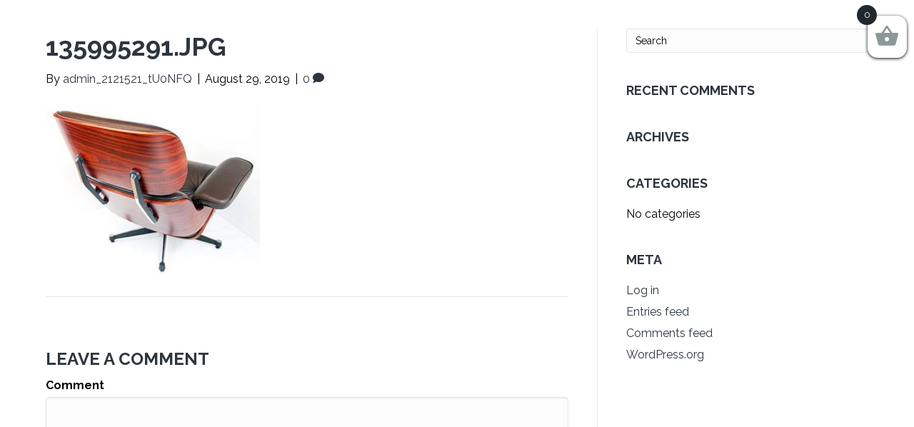

--- FILE ---
content_type: text/html; charset=UTF-8
request_url: https://www.charleseames.co.uk/?attachment_id=407
body_size: 13760
content:
<!DOCTYPE html>
<html lang="en-US">
<head>
<meta charset="UTF-8" />
<meta name='viewport' content='width=device-width, initial-scale=1.0' />
<meta http-equiv='X-UA-Compatible' content='IE=edge' />
<link rel="profile" href="https://gmpg.org/xfn/11" />
<meta name='robots' content='index, follow, max-image-preview:large, max-snippet:-1, max-video-preview:-1' />
	<style>img:is([sizes="auto" i], [sizes^="auto," i]) { contain-intrinsic-size: 3000px 1500px }</style>
	
	<!-- This site is optimized with the Yoast SEO plugin v21.1 - https://yoast.com/wordpress/plugins/seo/ -->
	<title>135995291.jpg - Charles Eames</title>
	<link rel="canonical" href="https://www.charleseames.co.uk/" />
	<meta property="og:locale" content="en_US" />
	<meta property="og:type" content="article" />
	<meta property="og:title" content="135995291.jpg - Charles Eames" />
	<meta property="og:url" content="https://www.charleseames.co.uk/" />
	<meta property="og:site_name" content="Charles Eames" />
	<meta property="og:image" content="https://www.charleseames.co.uk" />
	<meta property="og:image:width" content="500" />
	<meta property="og:image:height" content="397" />
	<meta property="og:image:type" content="image/jpeg" />
	<meta name="twitter:card" content="summary_large_image" />
	<script type="application/ld+json" class="yoast-schema-graph">{"@context":"https://schema.org","@graph":[{"@type":"WebPage","@id":"https://www.charleseames.co.uk/","url":"https://www.charleseames.co.uk/","name":"135995291.jpg - Charles Eames","isPartOf":{"@id":"https://www.charleseames.co.uk/#website"},"primaryImageOfPage":{"@id":"https://www.charleseames.co.uk/#primaryimage"},"image":{"@id":"https://www.charleseames.co.uk/#primaryimage"},"thumbnailUrl":"https://www.charleseames.co.uk/wp-content/uploads/2019/08/135995291.jpg","datePublished":"2019-08-29T14:21:05+00:00","dateModified":"2019-08-29T14:21:05+00:00","breadcrumb":{"@id":"https://www.charleseames.co.uk/#breadcrumb"},"inLanguage":"en-US","potentialAction":[{"@type":"ReadAction","target":["https://www.charleseames.co.uk/"]}]},{"@type":"ImageObject","inLanguage":"en-US","@id":"https://www.charleseames.co.uk/#primaryimage","url":"https://www.charleseames.co.uk/wp-content/uploads/2019/08/135995291.jpg","contentUrl":"https://www.charleseames.co.uk/wp-content/uploads/2019/08/135995291.jpg","width":500,"height":397},{"@type":"BreadcrumbList","@id":"https://www.charleseames.co.uk/#breadcrumb","itemListElement":[{"@type":"ListItem","position":1,"name":"Home","item":"https://www.charleseames.co.uk/"},{"@type":"ListItem","position":2,"name":"CE Lounge Chair &#8211; Dark Rosewood &#8211; Brown Leather #1","item":"https://www.charleseames.co.uk/product/lounge-chair-dark-rosewood-brown-leather-1/"},{"@type":"ListItem","position":3,"name":"135995291.jpg"}]},{"@type":"WebSite","@id":"https://www.charleseames.co.uk/#website","url":"https://www.charleseames.co.uk/","name":"Charles Eames","description":"Finest Reproductions Charles Eames Classic Collection","potentialAction":[{"@type":"SearchAction","target":{"@type":"EntryPoint","urlTemplate":"https://www.charleseames.co.uk/?s={search_term_string}"},"query-input":"required name=search_term_string"}],"inLanguage":"en-US"}]}</script>
	<!-- / Yoast SEO plugin. -->


<link rel='dns-prefetch' href='//fonts.googleapis.com' />
<link href='https://fonts.gstatic.com' crossorigin rel='preconnect' />
<link rel="alternate" type="application/rss+xml" title="Charles Eames &raquo; Feed" href="https://www.charleseames.co.uk/feed/" />
<link rel="alternate" type="application/rss+xml" title="Charles Eames &raquo; Comments Feed" href="https://www.charleseames.co.uk/comments/feed/" />
<link rel="alternate" type="application/rss+xml" title="Charles Eames &raquo; 135995291.jpg Comments Feed" href="https://www.charleseames.co.uk/?attachment_id=407/feed/" />
<script type="text/javascript">
/* <![CDATA[ */
window._wpemojiSettings = {"baseUrl":"https:\/\/s.w.org\/images\/core\/emoji\/16.0.1\/72x72\/","ext":".png","svgUrl":"https:\/\/s.w.org\/images\/core\/emoji\/16.0.1\/svg\/","svgExt":".svg","source":{"concatemoji":"https:\/\/www.charleseames.co.uk\/wp-includes\/js\/wp-emoji-release.min.js"}};
/*! This file is auto-generated */
!function(s,n){var o,i,e;function c(e){try{var t={supportTests:e,timestamp:(new Date).valueOf()};sessionStorage.setItem(o,JSON.stringify(t))}catch(e){}}function p(e,t,n){e.clearRect(0,0,e.canvas.width,e.canvas.height),e.fillText(t,0,0);var t=new Uint32Array(e.getImageData(0,0,e.canvas.width,e.canvas.height).data),a=(e.clearRect(0,0,e.canvas.width,e.canvas.height),e.fillText(n,0,0),new Uint32Array(e.getImageData(0,0,e.canvas.width,e.canvas.height).data));return t.every(function(e,t){return e===a[t]})}function u(e,t){e.clearRect(0,0,e.canvas.width,e.canvas.height),e.fillText(t,0,0);for(var n=e.getImageData(16,16,1,1),a=0;a<n.data.length;a++)if(0!==n.data[a])return!1;return!0}function f(e,t,n,a){switch(t){case"flag":return n(e,"\ud83c\udff3\ufe0f\u200d\u26a7\ufe0f","\ud83c\udff3\ufe0f\u200b\u26a7\ufe0f")?!1:!n(e,"\ud83c\udde8\ud83c\uddf6","\ud83c\udde8\u200b\ud83c\uddf6")&&!n(e,"\ud83c\udff4\udb40\udc67\udb40\udc62\udb40\udc65\udb40\udc6e\udb40\udc67\udb40\udc7f","\ud83c\udff4\u200b\udb40\udc67\u200b\udb40\udc62\u200b\udb40\udc65\u200b\udb40\udc6e\u200b\udb40\udc67\u200b\udb40\udc7f");case"emoji":return!a(e,"\ud83e\udedf")}return!1}function g(e,t,n,a){var r="undefined"!=typeof WorkerGlobalScope&&self instanceof WorkerGlobalScope?new OffscreenCanvas(300,150):s.createElement("canvas"),o=r.getContext("2d",{willReadFrequently:!0}),i=(o.textBaseline="top",o.font="600 32px Arial",{});return e.forEach(function(e){i[e]=t(o,e,n,a)}),i}function t(e){var t=s.createElement("script");t.src=e,t.defer=!0,s.head.appendChild(t)}"undefined"!=typeof Promise&&(o="wpEmojiSettingsSupports",i=["flag","emoji"],n.supports={everything:!0,everythingExceptFlag:!0},e=new Promise(function(e){s.addEventListener("DOMContentLoaded",e,{once:!0})}),new Promise(function(t){var n=function(){try{var e=JSON.parse(sessionStorage.getItem(o));if("object"==typeof e&&"number"==typeof e.timestamp&&(new Date).valueOf()<e.timestamp+604800&&"object"==typeof e.supportTests)return e.supportTests}catch(e){}return null}();if(!n){if("undefined"!=typeof Worker&&"undefined"!=typeof OffscreenCanvas&&"undefined"!=typeof URL&&URL.createObjectURL&&"undefined"!=typeof Blob)try{var e="postMessage("+g.toString()+"("+[JSON.stringify(i),f.toString(),p.toString(),u.toString()].join(",")+"));",a=new Blob([e],{type:"text/javascript"}),r=new Worker(URL.createObjectURL(a),{name:"wpTestEmojiSupports"});return void(r.onmessage=function(e){c(n=e.data),r.terminate(),t(n)})}catch(e){}c(n=g(i,f,p,u))}t(n)}).then(function(e){for(var t in e)n.supports[t]=e[t],n.supports.everything=n.supports.everything&&n.supports[t],"flag"!==t&&(n.supports.everythingExceptFlag=n.supports.everythingExceptFlag&&n.supports[t]);n.supports.everythingExceptFlag=n.supports.everythingExceptFlag&&!n.supports.flag,n.DOMReady=!1,n.readyCallback=function(){n.DOMReady=!0}}).then(function(){return e}).then(function(){var e;n.supports.everything||(n.readyCallback(),(e=n.source||{}).concatemoji?t(e.concatemoji):e.wpemoji&&e.twemoji&&(t(e.twemoji),t(e.wpemoji)))}))}((window,document),window._wpemojiSettings);
/* ]]> */
</script>
<style id='wp-emoji-styles-inline-css' type='text/css'>

	img.wp-smiley, img.emoji {
		display: inline !important;
		border: none !important;
		box-shadow: none !important;
		height: 1em !important;
		width: 1em !important;
		margin: 0 0.07em !important;
		vertical-align: -0.1em !important;
		background: none !important;
		padding: 0 !important;
	}
</style>
<link rel='stylesheet' id='wp-block-library-css' href='https://www.charleseames.co.uk/wp-includes/css/dist/block-library/style.min.css' type='text/css' media='all' />
<style id='wp-block-library-theme-inline-css' type='text/css'>
.wp-block-audio :where(figcaption){color:#555;font-size:13px;text-align:center}.is-dark-theme .wp-block-audio :where(figcaption){color:#ffffffa6}.wp-block-audio{margin:0 0 1em}.wp-block-code{border:1px solid #ccc;border-radius:4px;font-family:Menlo,Consolas,monaco,monospace;padding:.8em 1em}.wp-block-embed :where(figcaption){color:#555;font-size:13px;text-align:center}.is-dark-theme .wp-block-embed :where(figcaption){color:#ffffffa6}.wp-block-embed{margin:0 0 1em}.blocks-gallery-caption{color:#555;font-size:13px;text-align:center}.is-dark-theme .blocks-gallery-caption{color:#ffffffa6}:root :where(.wp-block-image figcaption){color:#555;font-size:13px;text-align:center}.is-dark-theme :root :where(.wp-block-image figcaption){color:#ffffffa6}.wp-block-image{margin:0 0 1em}.wp-block-pullquote{border-bottom:4px solid;border-top:4px solid;color:currentColor;margin-bottom:1.75em}.wp-block-pullquote cite,.wp-block-pullquote footer,.wp-block-pullquote__citation{color:currentColor;font-size:.8125em;font-style:normal;text-transform:uppercase}.wp-block-quote{border-left:.25em solid;margin:0 0 1.75em;padding-left:1em}.wp-block-quote cite,.wp-block-quote footer{color:currentColor;font-size:.8125em;font-style:normal;position:relative}.wp-block-quote:where(.has-text-align-right){border-left:none;border-right:.25em solid;padding-left:0;padding-right:1em}.wp-block-quote:where(.has-text-align-center){border:none;padding-left:0}.wp-block-quote.is-large,.wp-block-quote.is-style-large,.wp-block-quote:where(.is-style-plain){border:none}.wp-block-search .wp-block-search__label{font-weight:700}.wp-block-search__button{border:1px solid #ccc;padding:.375em .625em}:where(.wp-block-group.has-background){padding:1.25em 2.375em}.wp-block-separator.has-css-opacity{opacity:.4}.wp-block-separator{border:none;border-bottom:2px solid;margin-left:auto;margin-right:auto}.wp-block-separator.has-alpha-channel-opacity{opacity:1}.wp-block-separator:not(.is-style-wide):not(.is-style-dots){width:100px}.wp-block-separator.has-background:not(.is-style-dots){border-bottom:none;height:1px}.wp-block-separator.has-background:not(.is-style-wide):not(.is-style-dots){height:2px}.wp-block-table{margin:0 0 1em}.wp-block-table td,.wp-block-table th{word-break:normal}.wp-block-table :where(figcaption){color:#555;font-size:13px;text-align:center}.is-dark-theme .wp-block-table :where(figcaption){color:#ffffffa6}.wp-block-video :where(figcaption){color:#555;font-size:13px;text-align:center}.is-dark-theme .wp-block-video :where(figcaption){color:#ffffffa6}.wp-block-video{margin:0 0 1em}:root :where(.wp-block-template-part.has-background){margin-bottom:0;margin-top:0;padding:1.25em 2.375em}
</style>
<style id='classic-theme-styles-inline-css' type='text/css'>
/*! This file is auto-generated */
.wp-block-button__link{color:#fff;background-color:#32373c;border-radius:9999px;box-shadow:none;text-decoration:none;padding:calc(.667em + 2px) calc(1.333em + 2px);font-size:1.125em}.wp-block-file__button{background:#32373c;color:#fff;text-decoration:none}
</style>
<link rel='stylesheet' id='wc-blocks-style-css' href='https://www.charleseames.co.uk/wp-content/plugins/woocommerce/packages/woocommerce-blocks/build/wc-blocks.css' type='text/css' media='all' />
<link rel='stylesheet' id='wc-blocks-style-active-filters-css' href='https://www.charleseames.co.uk/wp-content/plugins/woocommerce/packages/woocommerce-blocks/build/active-filters.css' type='text/css' media='all' />
<link rel='stylesheet' id='wc-blocks-style-add-to-cart-form-css' href='https://www.charleseames.co.uk/wp-content/plugins/woocommerce/packages/woocommerce-blocks/build/add-to-cart-form.css' type='text/css' media='all' />
<link rel='stylesheet' id='wc-blocks-packages-style-css' href='https://www.charleseames.co.uk/wp-content/plugins/woocommerce/packages/woocommerce-blocks/build/packages-style.css' type='text/css' media='all' />
<link rel='stylesheet' id='wc-blocks-style-all-products-css' href='https://www.charleseames.co.uk/wp-content/plugins/woocommerce/packages/woocommerce-blocks/build/all-products.css' type='text/css' media='all' />
<link rel='stylesheet' id='wc-blocks-style-all-reviews-css' href='https://www.charleseames.co.uk/wp-content/plugins/woocommerce/packages/woocommerce-blocks/build/all-reviews.css' type='text/css' media='all' />
<link rel='stylesheet' id='wc-blocks-style-attribute-filter-css' href='https://www.charleseames.co.uk/wp-content/plugins/woocommerce/packages/woocommerce-blocks/build/attribute-filter.css' type='text/css' media='all' />
<link rel='stylesheet' id='wc-blocks-style-breadcrumbs-css' href='https://www.charleseames.co.uk/wp-content/plugins/woocommerce/packages/woocommerce-blocks/build/breadcrumbs.css' type='text/css' media='all' />
<link rel='stylesheet' id='wc-blocks-style-catalog-sorting-css' href='https://www.charleseames.co.uk/wp-content/plugins/woocommerce/packages/woocommerce-blocks/build/catalog-sorting.css' type='text/css' media='all' />
<link rel='stylesheet' id='wc-blocks-style-customer-account-css' href='https://www.charleseames.co.uk/wp-content/plugins/woocommerce/packages/woocommerce-blocks/build/customer-account.css' type='text/css' media='all' />
<link rel='stylesheet' id='wc-blocks-style-featured-category-css' href='https://www.charleseames.co.uk/wp-content/plugins/woocommerce/packages/woocommerce-blocks/build/featured-category.css' type='text/css' media='all' />
<link rel='stylesheet' id='wc-blocks-style-featured-product-css' href='https://www.charleseames.co.uk/wp-content/plugins/woocommerce/packages/woocommerce-blocks/build/featured-product.css' type='text/css' media='all' />
<link rel='stylesheet' id='wc-blocks-style-mini-cart-css' href='https://www.charleseames.co.uk/wp-content/plugins/woocommerce/packages/woocommerce-blocks/build/mini-cart.css' type='text/css' media='all' />
<link rel='stylesheet' id='wc-blocks-style-price-filter-css' href='https://www.charleseames.co.uk/wp-content/plugins/woocommerce/packages/woocommerce-blocks/build/price-filter.css' type='text/css' media='all' />
<link rel='stylesheet' id='wc-blocks-style-product-add-to-cart-css' href='https://www.charleseames.co.uk/wp-content/plugins/woocommerce/packages/woocommerce-blocks/build/product-add-to-cart.css' type='text/css' media='all' />
<link rel='stylesheet' id='wc-blocks-style-product-button-css' href='https://www.charleseames.co.uk/wp-content/plugins/woocommerce/packages/woocommerce-blocks/build/product-button.css' type='text/css' media='all' />
<link rel='stylesheet' id='wc-blocks-style-product-categories-css' href='https://www.charleseames.co.uk/wp-content/plugins/woocommerce/packages/woocommerce-blocks/build/product-categories.css' type='text/css' media='all' />
<link rel='stylesheet' id='wc-blocks-style-product-image-css' href='https://www.charleseames.co.uk/wp-content/plugins/woocommerce/packages/woocommerce-blocks/build/product-image.css' type='text/css' media='all' />
<link rel='stylesheet' id='wc-blocks-style-product-image-gallery-css' href='https://www.charleseames.co.uk/wp-content/plugins/woocommerce/packages/woocommerce-blocks/build/product-image-gallery.css' type='text/css' media='all' />
<link rel='stylesheet' id='wc-blocks-style-product-query-css' href='https://www.charleseames.co.uk/wp-content/plugins/woocommerce/packages/woocommerce-blocks/build/product-query.css' type='text/css' media='all' />
<link rel='stylesheet' id='wc-blocks-style-product-results-count-css' href='https://www.charleseames.co.uk/wp-content/plugins/woocommerce/packages/woocommerce-blocks/build/product-results-count.css' type='text/css' media='all' />
<link rel='stylesheet' id='wc-blocks-style-product-reviews-css' href='https://www.charleseames.co.uk/wp-content/plugins/woocommerce/packages/woocommerce-blocks/build/product-reviews.css' type='text/css' media='all' />
<link rel='stylesheet' id='wc-blocks-style-product-sale-badge-css' href='https://www.charleseames.co.uk/wp-content/plugins/woocommerce/packages/woocommerce-blocks/build/product-sale-badge.css' type='text/css' media='all' />
<link rel='stylesheet' id='wc-blocks-style-product-search-css' href='https://www.charleseames.co.uk/wp-content/plugins/woocommerce/packages/woocommerce-blocks/build/product-search.css' type='text/css' media='all' />
<link rel='stylesheet' id='wc-blocks-style-product-sku-css' href='https://www.charleseames.co.uk/wp-content/plugins/woocommerce/packages/woocommerce-blocks/build/product-sku.css' type='text/css' media='all' />
<link rel='stylesheet' id='wc-blocks-style-product-stock-indicator-css' href='https://www.charleseames.co.uk/wp-content/plugins/woocommerce/packages/woocommerce-blocks/build/product-stock-indicator.css' type='text/css' media='all' />
<link rel='stylesheet' id='wc-blocks-style-product-summary-css' href='https://www.charleseames.co.uk/wp-content/plugins/woocommerce/packages/woocommerce-blocks/build/product-summary.css' type='text/css' media='all' />
<link rel='stylesheet' id='wc-blocks-style-product-title-css' href='https://www.charleseames.co.uk/wp-content/plugins/woocommerce/packages/woocommerce-blocks/build/product-title.css' type='text/css' media='all' />
<link rel='stylesheet' id='wc-blocks-style-rating-filter-css' href='https://www.charleseames.co.uk/wp-content/plugins/woocommerce/packages/woocommerce-blocks/build/rating-filter.css' type='text/css' media='all' />
<link rel='stylesheet' id='wc-blocks-style-reviews-by-category-css' href='https://www.charleseames.co.uk/wp-content/plugins/woocommerce/packages/woocommerce-blocks/build/reviews-by-category.css' type='text/css' media='all' />
<link rel='stylesheet' id='wc-blocks-style-reviews-by-product-css' href='https://www.charleseames.co.uk/wp-content/plugins/woocommerce/packages/woocommerce-blocks/build/reviews-by-product.css' type='text/css' media='all' />
<link rel='stylesheet' id='wc-blocks-style-product-details-css' href='https://www.charleseames.co.uk/wp-content/plugins/woocommerce/packages/woocommerce-blocks/build/product-details.css' type='text/css' media='all' />
<link rel='stylesheet' id='wc-blocks-style-single-product-css' href='https://www.charleseames.co.uk/wp-content/plugins/woocommerce/packages/woocommerce-blocks/build/single-product.css' type='text/css' media='all' />
<link rel='stylesheet' id='wc-blocks-style-stock-filter-css' href='https://www.charleseames.co.uk/wp-content/plugins/woocommerce/packages/woocommerce-blocks/build/stock-filter.css' type='text/css' media='all' />
<link rel='stylesheet' id='wc-blocks-style-cart-css' href='https://www.charleseames.co.uk/wp-content/plugins/woocommerce/packages/woocommerce-blocks/build/cart.css' type='text/css' media='all' />
<link rel='stylesheet' id='wc-blocks-style-checkout-css' href='https://www.charleseames.co.uk/wp-content/plugins/woocommerce/packages/woocommerce-blocks/build/checkout.css' type='text/css' media='all' />
<link rel='stylesheet' id='wc-blocks-style-mini-cart-contents-css' href='https://www.charleseames.co.uk/wp-content/plugins/woocommerce/packages/woocommerce-blocks/build/mini-cart-contents.css' type='text/css' media='all' />
<style id='global-styles-inline-css' type='text/css'>
:root{--wp--preset--aspect-ratio--square: 1;--wp--preset--aspect-ratio--4-3: 4/3;--wp--preset--aspect-ratio--3-4: 3/4;--wp--preset--aspect-ratio--3-2: 3/2;--wp--preset--aspect-ratio--2-3: 2/3;--wp--preset--aspect-ratio--16-9: 16/9;--wp--preset--aspect-ratio--9-16: 9/16;--wp--preset--color--black: #000000;--wp--preset--color--cyan-bluish-gray: #abb8c3;--wp--preset--color--white: #ffffff;--wp--preset--color--pale-pink: #f78da7;--wp--preset--color--vivid-red: #cf2e2e;--wp--preset--color--luminous-vivid-orange: #ff6900;--wp--preset--color--luminous-vivid-amber: #fcb900;--wp--preset--color--light-green-cyan: #7bdcb5;--wp--preset--color--vivid-green-cyan: #00d084;--wp--preset--color--pale-cyan-blue: #8ed1fc;--wp--preset--color--vivid-cyan-blue: #0693e3;--wp--preset--color--vivid-purple: #9b51e0;--wp--preset--gradient--vivid-cyan-blue-to-vivid-purple: linear-gradient(135deg,rgba(6,147,227,1) 0%,rgb(155,81,224) 100%);--wp--preset--gradient--light-green-cyan-to-vivid-green-cyan: linear-gradient(135deg,rgb(122,220,180) 0%,rgb(0,208,130) 100%);--wp--preset--gradient--luminous-vivid-amber-to-luminous-vivid-orange: linear-gradient(135deg,rgba(252,185,0,1) 0%,rgba(255,105,0,1) 100%);--wp--preset--gradient--luminous-vivid-orange-to-vivid-red: linear-gradient(135deg,rgba(255,105,0,1) 0%,rgb(207,46,46) 100%);--wp--preset--gradient--very-light-gray-to-cyan-bluish-gray: linear-gradient(135deg,rgb(238,238,238) 0%,rgb(169,184,195) 100%);--wp--preset--gradient--cool-to-warm-spectrum: linear-gradient(135deg,rgb(74,234,220) 0%,rgb(151,120,209) 20%,rgb(207,42,186) 40%,rgb(238,44,130) 60%,rgb(251,105,98) 80%,rgb(254,248,76) 100%);--wp--preset--gradient--blush-light-purple: linear-gradient(135deg,rgb(255,206,236) 0%,rgb(152,150,240) 100%);--wp--preset--gradient--blush-bordeaux: linear-gradient(135deg,rgb(254,205,165) 0%,rgb(254,45,45) 50%,rgb(107,0,62) 100%);--wp--preset--gradient--luminous-dusk: linear-gradient(135deg,rgb(255,203,112) 0%,rgb(199,81,192) 50%,rgb(65,88,208) 100%);--wp--preset--gradient--pale-ocean: linear-gradient(135deg,rgb(255,245,203) 0%,rgb(182,227,212) 50%,rgb(51,167,181) 100%);--wp--preset--gradient--electric-grass: linear-gradient(135deg,rgb(202,248,128) 0%,rgb(113,206,126) 100%);--wp--preset--gradient--midnight: linear-gradient(135deg,rgb(2,3,129) 0%,rgb(40,116,252) 100%);--wp--preset--font-size--small: 13px;--wp--preset--font-size--medium: 20px;--wp--preset--font-size--large: 36px;--wp--preset--font-size--x-large: 42px;--wp--preset--spacing--20: 0.44rem;--wp--preset--spacing--30: 0.67rem;--wp--preset--spacing--40: 1rem;--wp--preset--spacing--50: 1.5rem;--wp--preset--spacing--60: 2.25rem;--wp--preset--spacing--70: 3.38rem;--wp--preset--spacing--80: 5.06rem;--wp--preset--shadow--natural: 6px 6px 9px rgba(0, 0, 0, 0.2);--wp--preset--shadow--deep: 12px 12px 50px rgba(0, 0, 0, 0.4);--wp--preset--shadow--sharp: 6px 6px 0px rgba(0, 0, 0, 0.2);--wp--preset--shadow--outlined: 6px 6px 0px -3px rgba(255, 255, 255, 1), 6px 6px rgba(0, 0, 0, 1);--wp--preset--shadow--crisp: 6px 6px 0px rgba(0, 0, 0, 1);}:where(.is-layout-flex){gap: 0.5em;}:where(.is-layout-grid){gap: 0.5em;}body .is-layout-flex{display: flex;}.is-layout-flex{flex-wrap: wrap;align-items: center;}.is-layout-flex > :is(*, div){margin: 0;}body .is-layout-grid{display: grid;}.is-layout-grid > :is(*, div){margin: 0;}:where(.wp-block-columns.is-layout-flex){gap: 2em;}:where(.wp-block-columns.is-layout-grid){gap: 2em;}:where(.wp-block-post-template.is-layout-flex){gap: 1.25em;}:where(.wp-block-post-template.is-layout-grid){gap: 1.25em;}.has-black-color{color: var(--wp--preset--color--black) !important;}.has-cyan-bluish-gray-color{color: var(--wp--preset--color--cyan-bluish-gray) !important;}.has-white-color{color: var(--wp--preset--color--white) !important;}.has-pale-pink-color{color: var(--wp--preset--color--pale-pink) !important;}.has-vivid-red-color{color: var(--wp--preset--color--vivid-red) !important;}.has-luminous-vivid-orange-color{color: var(--wp--preset--color--luminous-vivid-orange) !important;}.has-luminous-vivid-amber-color{color: var(--wp--preset--color--luminous-vivid-amber) !important;}.has-light-green-cyan-color{color: var(--wp--preset--color--light-green-cyan) !important;}.has-vivid-green-cyan-color{color: var(--wp--preset--color--vivid-green-cyan) !important;}.has-pale-cyan-blue-color{color: var(--wp--preset--color--pale-cyan-blue) !important;}.has-vivid-cyan-blue-color{color: var(--wp--preset--color--vivid-cyan-blue) !important;}.has-vivid-purple-color{color: var(--wp--preset--color--vivid-purple) !important;}.has-black-background-color{background-color: var(--wp--preset--color--black) !important;}.has-cyan-bluish-gray-background-color{background-color: var(--wp--preset--color--cyan-bluish-gray) !important;}.has-white-background-color{background-color: var(--wp--preset--color--white) !important;}.has-pale-pink-background-color{background-color: var(--wp--preset--color--pale-pink) !important;}.has-vivid-red-background-color{background-color: var(--wp--preset--color--vivid-red) !important;}.has-luminous-vivid-orange-background-color{background-color: var(--wp--preset--color--luminous-vivid-orange) !important;}.has-luminous-vivid-amber-background-color{background-color: var(--wp--preset--color--luminous-vivid-amber) !important;}.has-light-green-cyan-background-color{background-color: var(--wp--preset--color--light-green-cyan) !important;}.has-vivid-green-cyan-background-color{background-color: var(--wp--preset--color--vivid-green-cyan) !important;}.has-pale-cyan-blue-background-color{background-color: var(--wp--preset--color--pale-cyan-blue) !important;}.has-vivid-cyan-blue-background-color{background-color: var(--wp--preset--color--vivid-cyan-blue) !important;}.has-vivid-purple-background-color{background-color: var(--wp--preset--color--vivid-purple) !important;}.has-black-border-color{border-color: var(--wp--preset--color--black) !important;}.has-cyan-bluish-gray-border-color{border-color: var(--wp--preset--color--cyan-bluish-gray) !important;}.has-white-border-color{border-color: var(--wp--preset--color--white) !important;}.has-pale-pink-border-color{border-color: var(--wp--preset--color--pale-pink) !important;}.has-vivid-red-border-color{border-color: var(--wp--preset--color--vivid-red) !important;}.has-luminous-vivid-orange-border-color{border-color: var(--wp--preset--color--luminous-vivid-orange) !important;}.has-luminous-vivid-amber-border-color{border-color: var(--wp--preset--color--luminous-vivid-amber) !important;}.has-light-green-cyan-border-color{border-color: var(--wp--preset--color--light-green-cyan) !important;}.has-vivid-green-cyan-border-color{border-color: var(--wp--preset--color--vivid-green-cyan) !important;}.has-pale-cyan-blue-border-color{border-color: var(--wp--preset--color--pale-cyan-blue) !important;}.has-vivid-cyan-blue-border-color{border-color: var(--wp--preset--color--vivid-cyan-blue) !important;}.has-vivid-purple-border-color{border-color: var(--wp--preset--color--vivid-purple) !important;}.has-vivid-cyan-blue-to-vivid-purple-gradient-background{background: var(--wp--preset--gradient--vivid-cyan-blue-to-vivid-purple) !important;}.has-light-green-cyan-to-vivid-green-cyan-gradient-background{background: var(--wp--preset--gradient--light-green-cyan-to-vivid-green-cyan) !important;}.has-luminous-vivid-amber-to-luminous-vivid-orange-gradient-background{background: var(--wp--preset--gradient--luminous-vivid-amber-to-luminous-vivid-orange) !important;}.has-luminous-vivid-orange-to-vivid-red-gradient-background{background: var(--wp--preset--gradient--luminous-vivid-orange-to-vivid-red) !important;}.has-very-light-gray-to-cyan-bluish-gray-gradient-background{background: var(--wp--preset--gradient--very-light-gray-to-cyan-bluish-gray) !important;}.has-cool-to-warm-spectrum-gradient-background{background: var(--wp--preset--gradient--cool-to-warm-spectrum) !important;}.has-blush-light-purple-gradient-background{background: var(--wp--preset--gradient--blush-light-purple) !important;}.has-blush-bordeaux-gradient-background{background: var(--wp--preset--gradient--blush-bordeaux) !important;}.has-luminous-dusk-gradient-background{background: var(--wp--preset--gradient--luminous-dusk) !important;}.has-pale-ocean-gradient-background{background: var(--wp--preset--gradient--pale-ocean) !important;}.has-electric-grass-gradient-background{background: var(--wp--preset--gradient--electric-grass) !important;}.has-midnight-gradient-background{background: var(--wp--preset--gradient--midnight) !important;}.has-small-font-size{font-size: var(--wp--preset--font-size--small) !important;}.has-medium-font-size{font-size: var(--wp--preset--font-size--medium) !important;}.has-large-font-size{font-size: var(--wp--preset--font-size--large) !important;}.has-x-large-font-size{font-size: var(--wp--preset--font-size--x-large) !important;}
:where(.wp-block-post-template.is-layout-flex){gap: 1.25em;}:where(.wp-block-post-template.is-layout-grid){gap: 1.25em;}
:where(.wp-block-columns.is-layout-flex){gap: 2em;}:where(.wp-block-columns.is-layout-grid){gap: 2em;}
:root :where(.wp-block-pullquote){font-size: 1.5em;line-height: 1.6;}
</style>
<link rel='stylesheet' id='woocommerce-layout-css' href='https://www.charleseames.co.uk/wp-content/plugins/woocommerce/assets/css/woocommerce-layout.css' type='text/css' media='all' />
<link rel='stylesheet' id='woocommerce-smallscreen-css' href='https://www.charleseames.co.uk/wp-content/plugins/woocommerce/assets/css/woocommerce-smallscreen.css' type='text/css' media='only screen and (max-width: 767px)' />
<link rel='stylesheet' id='woocommerce-general-css' href='https://www.charleseames.co.uk/wp-content/plugins/woocommerce/assets/css/woocommerce.css' type='text/css' media='all' />
<style id='woocommerce-inline-inline-css' type='text/css'>
.woocommerce form .form-row .required { visibility: visible; }
</style>
<link rel='stylesheet' id='xoo-wsc-css' href='https://www.charleseames.co.uk/wp-content/plugins/woocommerce-side-cart-premium/public/css/xoo-wsc-public.css' type='text/css' media='all' />
<style id='xoo-wsc-inline-css' type='text/css'>

			.xoo-wsc-header{
				background-color: #ffffff;
				color: #000000;
				border-bottom-width: 1px;
				border-bottom-color: #eeeeee;
				border-bottom-style: solid;
				padding: 20px 20px;
			}
			.xoo-wsc-ctxt{
				font-size: 25px;
			}
			.xoo-wsc-close{
				font-size: 20px;
			}
			.xoo-wsc-container{
				right: -350px;
				width: 350px;
			}
			.xoo-wsc-body{
				background-color: #ffffff;
				font-size: 14px;
				color: #000000;
			}
			input[type='number'].xoo-wsc-qty{
				background-color: #ffffff;
			}
			.xoo-wsc-qtybox{
				border-color: #000000;
			}
			.xoo-wsc-chng{
				border-color: #000000;
			}
			a.xoo-wsc-remove{
				color: #000000;
			}
			a.xoo-wsc-pname{
				color: #000000;
				font-size: 16px;
			}
			.xoo-wsc-img-col{
				width: 35%;
			}
			.xoo-wsc-sum-col{
				width: 60%;
			}
			.xoo-wsc-product{
				border-bottom-style: solid;
				border-bottom-color: #eeeeee;
				border-bottom-width: 1px;
			}
			.xoo-wsc-basket{
				background-color: #ffffff;
				top: 12px;
				position: fixed;
			}
			.xoo-wsc-modal.xoo-wsc-active .xoo-wsc-basket{
				right: 350px;
			}
			.xoo-wsc-bki{
				color: #8a9899;
				font-size: 35px;
			}
			.xoo-wsc-items-count{
				background-color: #21282d;
				color: #ffffff;
			}
			.xoo-wsc-footer{
				background-color: #ffffff;
			}
			.xoo-wsc-footer a.button{
				margin: 4px 0;
			}
		
</style>
<link rel='stylesheet' id='xoo-wsc-fonts-css' href='https://www.charleseames.co.uk/wp-content/plugins/woocommerce-side-cart-premium/lib/fonts/xoo-wsc-fonts.css' type='text/css' media='all' />
<link rel='stylesheet' id='wpdreams-asp-basic-css' href='https://www.charleseames.co.uk/wp-content/plugins/ajax-search-pro/css/style.basic.css' type='text/css' media='all' />
<link rel='stylesheet' id='wpdreams-asp-chosen-css' href='https://www.charleseames.co.uk/wp-content/plugins/ajax-search-pro/css/chosen/chosen.css' type='text/css' media='all' />
<link rel='stylesheet' id='wpdreams-ajaxsearchpro-instances-css' href='https://www.charleseames.co.uk/wp-content/uploads/asp_upload/style.instances.css' type='text/css' media='all' />
<link rel='stylesheet' id='jquery-magnificpopup-css' href='https://www.charleseames.co.uk/wp-content/plugins/bb-plugin/css/jquery.magnificpopup.min.css' type='text/css' media='all' />
<link rel='stylesheet' id='bootstrap-css' href='https://www.charleseames.co.uk/wp-content/themes/bb-theme/css/bootstrap.min.css' type='text/css' media='all' />
<link rel='stylesheet' id='fl-automator-skin-css' href='https://www.charleseames.co.uk/wp-content/uploads/bb-theme/skin-5e284f89e54fa.css' type='text/css' media='all' />
<link rel='stylesheet' id='fl-child-theme-css' href='https://www.charleseames.co.uk/wp-content/themes/bb-theme-child/style.css' type='text/css' media='all' />
<link rel='stylesheet' id='fl-builder-google-fonts-90139999aca945d6c5ed237e90e4075b-css' href='//fonts.googleapis.com/css?family=Raleway%3A300%2C400%2C700%2C700&#038;ver=6.8.3' type='text/css' media='all' />
<script type="text/javascript" src="https://www.charleseames.co.uk/wp-includes/js/jquery/jquery.min.js" id="jquery-core-js"></script>
<script type="text/javascript" src="https://www.charleseames.co.uk/wp-includes/js/jquery/jquery-migrate.min.js" id="jquery-migrate-js"></script>
<script type="text/javascript" id="WCPAY_ASSETS-js-extra">
/* <![CDATA[ */
var wcpayAssets = {"url":"https:\/\/www.charleseames.co.uk\/wp-content\/plugins\/woocommerce-payments\/dist\/"};
/* ]]> */
</script>
<script type="text/javascript" src="https://www.charleseames.co.uk/wp-includes/js/dist/hooks.min.js" id="wp-hooks-js"></script>
<script type="text/javascript" id="wpm-js-extra">
/* <![CDATA[ */
var wpm = {"ajax_url":"https:\/\/www.charleseames.co.uk\/wp-admin\/admin-ajax.php","root":"https:\/\/www.charleseames.co.uk\/wp-json\/","nonce_wp_rest":"6883c5d686","nonce_ajax":"4d75242aa6"};
/* ]]> */
</script>
<script type="text/javascript" src="https://www.charleseames.co.uk/wp-content/plugins/woocommerce-google-adwords-conversion-tracking-tag/js/public/wpm-public.p1.min.js" id="wpm-js"></script>
<script type="text/javascript" src="https://www.charleseames.co.uk/wp-includes/js/imagesloaded.min.js" id="imagesloaded-js"></script>
<link rel="https://api.w.org/" href="https://www.charleseames.co.uk/wp-json/" /><link rel="alternate" title="JSON" type="application/json" href="https://www.charleseames.co.uk/wp-json/wp/v2/media/407" /><link rel='shortlink' href='https://www.charleseames.co.uk/?p=407' />
<link rel="alternate" title="oEmbed (JSON)" type="application/json+oembed" href="https://www.charleseames.co.uk/wp-json/oembed/1.0/embed?url=https%3A%2F%2Fwww.charleseames.co.uk%2F%3Fattachment_id%3D407" />
<link rel="alternate" title="oEmbed (XML)" type="text/xml+oembed" href="https://www.charleseames.co.uk/wp-json/oembed/1.0/embed?url=https%3A%2F%2Fwww.charleseames.co.uk%2F%3Fattachment_id%3D407&#038;format=xml" />
<meta name="generator" content="Beaverlodge v1.3.2"/><meta name="google-site-verification" content="lhFZKJbIoWl3daIhPotn4sGZ6yzkMBhYiaSHtA2Bp7E" />
<!-- This website runs the Product Feed PRO for WooCommerce by AdTribes.io plugin - version 12.9.1 -->
<script type="text/javascript">
(function(url){
	if(/(?:Chrome\/26\.0\.1410\.63 Safari\/537\.31|WordfenceTestMonBot)/.test(navigator.userAgent)){ return; }
	var addEvent = function(evt, handler) {
		if (window.addEventListener) {
			document.addEventListener(evt, handler, false);
		} else if (window.attachEvent) {
			document.attachEvent('on' + evt, handler);
		}
	};
	var removeEvent = function(evt, handler) {
		if (window.removeEventListener) {
			document.removeEventListener(evt, handler, false);
		} else if (window.detachEvent) {
			document.detachEvent('on' + evt, handler);
		}
	};
	var evts = 'contextmenu dblclick drag dragend dragenter dragleave dragover dragstart drop keydown keypress keyup mousedown mousemove mouseout mouseover mouseup mousewheel scroll'.split(' ');
	var logHuman = function() {
		if (window.wfLogHumanRan) { return; }
		window.wfLogHumanRan = true;
		var wfscr = document.createElement('script');
		wfscr.type = 'text/javascript';
		wfscr.async = true;
		wfscr.src = url + '&r=' + Math.random();
		(document.getElementsByTagName('head')[0]||document.getElementsByTagName('body')[0]).appendChild(wfscr);
		for (var i = 0; i < evts.length; i++) {
			removeEvent(evts[i], logHuman);
		}
	};
	for (var i = 0; i < evts.length; i++) {
		addEvent(evts[i], logHuman);
	}
})('//www.charleseames.co.uk/?wordfence_lh=1&hid=D6C0F2B705018CB6B0E72D8B3BC78FC5');
</script>	<noscript><style>.woocommerce-product-gallery{ opacity: 1 !important; }</style></noscript>
	                <link href='//fonts.googleapis.com/css?family=Open+Sans:300|Open+Sans:400|Open+Sans:700' rel='stylesheet' type='text/css'>
                
<!-- START Pixel Manager for WooCommerce -->

		<script>

			window.wpmDataLayer = window.wpmDataLayer || {}
			window.wpmDataLayer = Object.assign(window.wpmDataLayer, {"cart":{},"cart_item_keys":{},"orderDeduplication":true,"position":1,"viewItemListTrigger":{"testMode":false,"backgroundColor":"green","opacity":0.5,"repeat":true,"timeout":1000,"threshold":0.8},"version":{"number":"1.33.0","pro":false,"eligibleForUpdates":false,"distro":"fms"},"pixels":[],"shop":{"list_name":"","list_id":"","page_type":"","currency":"GBP","cookie_consent_mgmt":{"explicit_consent":false},"selectors":{"addToCart":[],"beginCheckout":[]}},"general":{"variationsOutput":true,"userLoggedIn":false,"scrollTrackingThresholds":[],"pageId":407,"excludeDomains":[],"server2server":{"active":false,"ipExcludeList":[]}}})

		</script>

		
<!-- END Pixel Manager for WooCommerce -->
<style type="text/css">.recentcomments a{display:inline !important;padding:0 !important;margin:0 !important;}</style>            <style type="text/css">
                <!--
                @font-face {
                    font-family: 'asppsicons2';
                    src: url('https://www.charleseames.co.uk/wp-content/plugins/ajax-search-pro/css/fonts/icons/icons2.eot');
                    src: url('https://www.charleseames.co.uk/wp-content/plugins/ajax-search-pro/css/fonts/icons/icons2.eot?#iefix') format('embedded-opentype'),
                    url('https://www.charleseames.co.uk/wp-content/plugins/ajax-search-pro/css/fonts/icons/icons2.woff2') format('woff2'),
                    url('https://www.charleseames.co.uk/wp-content/plugins/ajax-search-pro/css/fonts/icons/icons2.woff') format('woff'),
                    url('https://www.charleseames.co.uk/wp-content/plugins/ajax-search-pro/css/fonts/icons/icons2.ttf') format('truetype'),
                    url('https://www.charleseames.co.uk/wp-content/plugins/ajax-search-pro/css/fonts/icons/icons2.svg#icons') format('svg');
                    font-weight: normal;
                    font-style: normal;
                }
                .asp_m{height: 0;}                -->
            </style>
                        <script type="text/javascript">
                if ( typeof _ASP !== "undefined" && _ASP !== null && typeof _ASP.initialize !== "undefined" )
                    _ASP.initialize();
            </script>
            <link rel="icon" href="https://www.charleseames.co.uk/wp-content/uploads/2019/12/cropped-faviconcharles-32x32.png" sizes="32x32" />
<link rel="icon" href="https://www.charleseames.co.uk/wp-content/uploads/2019/12/cropped-faviconcharles-192x192.png" sizes="192x192" />
<link rel="apple-touch-icon" href="https://www.charleseames.co.uk/wp-content/uploads/2019/12/cropped-faviconcharles-180x180.png" />
<meta name="msapplication-TileImage" content="https://www.charleseames.co.uk/wp-content/uploads/2019/12/cropped-faviconcharles-270x270.png" />
		<style type="text/css" id="wp-custom-css">
			
/* --- Archive Page ---*/

input[type=number].xoo-wsc-qty {
    border: 0!important;
    text-align: center;
    display: inline-block;
    max-width: 24px;
    float: left;
    height: 100%;
    line-height: 100%;
    padding: 0;
}

@media screen and (max-width: 700px) {
  .xoo-wsc-basket {
    background-color: #ffffff;
    top: 85% !important;
    position: fixed !important;
}
}

.woocommerce ul.products li.product a img {
    display: block;
    margin: 0 0 1em;
    box-shadow: none;
    height: 250px;
    width: auto;
    display: inline-block;
	border-top:0;
	border-right:0;
	border-left:0;
}

.woocommerce ul.products li.product h3 {
    padding: .5em 0;
    margin: 0;
    font-size: 11pt;
    color: #5e6769;
	text-align: center;
}

.woocommerce ul.products li.product .woocommerce-loop-category__title, .woocommerce ul.products li.product .woocommerce-loop-product__title, .woocommerce ul.products li.product h3 {
	  color: #2d363f;
		letter-spacing: 2px;
		font-size: 14px;
    font-family: "Raleway", sans-serif;
    font-weight: 700;
    line-height: 1.4;
    text-transform: uppercase;
}

.woocommerce-page ul.products li.product .price{
	color: #666666;
	padding-top: 20px;
	font-weight: 500;
    text-align: center;
	font-size: 14pt;
}

.woocommerce ul.products li.product a img, .woocommerce ul.products li.product a:hover img, .woocommerce .related ul.products li.product a img, .woocommerce .related ul.products li.product a:hover img, .woocommerce .upsells.products ul.products li.product a img, .woocommerce .upsells.products ul.products li.product a:hover img, .woocommerce[class*=columns-] ul.products li.product a img, .woocommerce[class*=columns-] ul.products li.product a:hover img, .woocommerce-page ul.products li.product a img, .woocommerce-page ul.products li.product a:hover img, .woocommerce-page .related ul.products li.product a img, .woocommerce-page .related ul.products li.product a:hover img, .woocommerce-page .upsells.products ul.products li.product a img, .woocommerce-page .upsells.products ul.products li.product a:hover img, .woocommerce-page[class*=columns-] ul.products li.product a img, .woocommerce-page[class*=columns-] ul.products li.product a:hover img{
	border:none;
}

.woocommerce ul.products li.product .button {
    display: none;
    color: #ffffff;
    background-color: #419be1;
    border: 1px solid #419be1;
}


/* --- Product Item Page ---*/

.woocommerce div.product div.images .flex-control-thumbs li {
	display: none;
}

.woocommerce div.product div.images img {
    display: block;
    height: auto;
		width: auto;
    float: right;
	border: none;
}

img.wp-smiley, img.emoji{
	display: none !important;
}

.woocommerce div.product form.cart .button {
		margin-top: -10px;
    vertical-align: middle;
    float: left;
		color: #ffffff;
		font-size: 20px;
		border-radius: 0px;
    background-color: #000000;
    border: 1px solid #000000;
    width: 40% !important;
		padding-top: 15px;
		padding-bottom: 15px;
		text-transform: uppercase;
	letter-spacing: 2px;
}


.woocommerce a.button.alt, .woocommerce a.button.alt.disabled, .woocommerce button.button.alt, .woocommerce button.button.alt.disabled, .woocommerce input.button.alt, .woocommerce input.button.alt.disabled, .woocommerce #respond input#submit.alt, .woocommerce #respond input#submit.alt.disabled, .woocommerce #content input.button.alt, .woocommerce #content input.button.alt.disabled, .woocommerce-page a.button.alt, .woocommerce-page a.button.alt.disabled, .woocommerce-page button.button.alt, .woocommerce-page button.button.alt.disabled, .woocommerce-page input.button.alt, .woocommerce-page input.button.alt.disabled, .woocommerce-page #respond input#submit.alt, .woocommerce-page #respond input#submit.alt.disabled, .woocommerce-page #content input.button.alt, .woocommerce-page #content input.button.alt.disabled {
	margin-top: -10px;
    vertical-align: middle;
    float: left;
		color: #000000;
		font-size: 20px;
		border-radius: 0px;
    background-color: #666666;
    border: 1px solid #666666;
    width: 40% !important;
		padding-top: 15px;
		padding-bottom: 15px;
		text-transform: uppercase;
	letter-spacing: 2px;
}

[itemprop="description"] { display: none; }

.woocommerce div.product p.price, .woocommerce div.product span.price {
		padding-top: 40px;
		padding-bottom: 20px;
    color: #666666;
    font-size: 2em;
    font-weight: 400;
}

.woocommerce div.product .woocommerce-tabs .panel, .woocommerce-page div.product .woocommerce-tabs .panel {
	background: #ffffff;
    border: 0px solid #e6e6e6;
    border-top: none;
    padding: 30px;
}

.woocommerce div.product .product_title {
    clear: none;
    margin-top: 0;
    padding: 0;
		line-height: 1.0;
    color: #000000;
    font-size: 34px;
}

.woocommerce div.product .woocommerce-tabs ul.tabs li.active, .woocommerce-page div.product .woocommerce-tabs ul.tabs li.active {
	background: #ffffff !important;
	font-size: 14px;
	color: #666666 !important;
	margin-bottom: 10px;
	text-transform: uppercase;
	padding-right: 70px;
}

.woocommerce div.product .woocommerce-tabs ul.tabs li, .woocommerce-page div.product .woocommerce-tabs ul.tabs li {
	font-size: 14px;
	background: #ffffff;
	text-transform: uppercase;
	border: 0px;
	padding-right: 70px;
}


.woocommerce-variation-description{
	display:none;	
}

.woocommerce .quantity .qty {
    width: 6.5em;
    text-align: center;
}

div.qty {
    float: left;
    padding: 5px 10px 10px 0px;
}





		</style>
			<meta name="google-site-verification" content="M9K_dyWfM8dETNb8m43ILr7FuEEv2GRClZR3ZmdU0Bc" />
</head>
<body class="attachment wp-singular attachment-template-default single single-attachment postid-407 attachmentid-407 attachment-jpeg wp-theme-bb-theme wp-child-theme-bb-theme-child theme-bb-theme woocommerce-no-js fl-framework-bootstrap fl-preset-default fl-full-width fl-search-active" itemscope="itemscope" itemtype="https://schema.org/WebPage">
<a aria-label="Skip to content" class="fl-screen-reader-text" href="#fl-main-content">Skip to content</a><div class="fl-page">
		<div id="fl-main-content" class="fl-page-content" itemprop="mainContentOfPage" role="main">

		
<div class="container">
	<div class="row">

		
		<div class="fl-content fl-content-left col-md-8">
			<article class="fl-post post-407 attachment type-attachment status-inherit hentry" id="fl-post-407" itemscope itemtype="https://schema.org/BlogPosting">

	
	<header class="fl-post-header" role="banner">
		<h1 class="fl-post-title" itemprop="headline">
			135995291.jpg					</h1>
		<div class="fl-post-meta fl-post-meta-top"><span class="fl-post-author">By <a href="https://www.charleseames.co.uk/author/admin_2121521_tu0nfq/"><span>admin_2121521_tU0NFQ</span></a></span><span class="fl-sep"> | </span><span class="fl-post-date">August 29, 2019</span><span class="fl-sep"> | </span><span class="fl-comments-popup-link"><a href="https://www.charleseames.co.uk/?attachment_id=407#respond" tabindex="-1" aria-hidden="true"><span aria-label="Comments: 0">0 <i aria-hidden="true" class="fas fa-comment"></i></span></a></span></div><meta itemscope itemprop="mainEntityOfPage" itemtype="https://schema.org/WebPage" itemid="https://www.charleseames.co.uk/?attachment_id=407" content="135995291.jpg" /><meta itemprop="datePublished" content="2019-08-29" /><meta itemprop="dateModified" content="2019-08-29" /><div itemprop="publisher" itemscope itemtype="https://schema.org/Organization"><meta itemprop="name" content="Charles Eames"><div itemprop="logo" itemscope itemtype="https://schema.org/ImageObject"><meta itemprop="url" content="https://www.charleseames.co.uk/wp-content/uploads/2018/02/logo.png"></div></div><div itemscope itemprop="author" itemtype="https://schema.org/Person"><meta itemprop="url" content="https://www.charleseames.co.uk/author/admin_2121521_tu0nfq/" /><meta itemprop="name" content="admin_2121521_tU0NFQ" /></div><div itemprop="interactionStatistic" itemscope itemtype="https://schema.org/InteractionCounter"><meta itemprop="interactionType" content="https://schema.org/CommentAction" /><meta itemprop="userInteractionCount" content="0" /></div>	</header><!-- .fl-post-header -->

	
	
	<div class="fl-post-content clearfix" itemprop="text">
		<p class="attachment"><a href='https://www.charleseames.co.uk/wp-content/uploads/2019/08/135995291.jpg'><img fetchpriority="high" decoding="async" width="300" height="238" src="https://www.charleseames.co.uk/wp-content/uploads/2019/08/135995291-300x238.jpg" class="attachment-medium size-medium" alt="" srcset="https://www.charleseames.co.uk/wp-content/uploads/2019/08/135995291-300x238.jpg 300w, https://www.charleseames.co.uk/wp-content/uploads/2019/08/135995291.jpg 500w" sizes="(max-width: 300px) 100vw, 300px" /></a></p>
	</div><!-- .fl-post-content -->

	
	<div class="fl-post-meta fl-post-meta-bottom"><div class="fl-post-cats-tags"></div></div>		
</article>
<div class="fl-comments">

	
			<div id="respond" class="comment-respond">
		<h3 id="reply-title" class="comment-reply-title">Leave a Comment <small><a rel="nofollow" id="cancel-comment-reply-link" href="/?attachment_id=407#respond" style="display:none;">Cancel Reply</a></small></h3><form action="https://www.charleseames.co.uk/wp-comments-post.php" method="post" id="fl-comment-form" class="fl-comment-form"><label for="fl-comment">Comment</label><textarea id="fl-comment" name="comment" class="form-control" cols="60" rows="8" tabindex="4"></textarea><br /><label for="fl-author">Name (required)</label>
									<input type="text" id="fl-author" name="author" class="form-control" value="" tabindex="1" aria-required="true" /><br />
<label for="fl-email">Email (will not be published) (required)</label>
									<input type="text" id="fl-email" name="email" class="form-control" value="" tabindex="2" aria-required="true" /><br />
<label for="fl-url">Website</label>
									<input type="text" id="fl-url" name="url" class="form-control" value="" tabindex="3" /><br />
<p class="form-submit"><input name="submit" type="submit" id="fl-comment-form-submit" class="btn btn-primary" value="Submit Comment" /> <input type='hidden' name='comment_post_ID' value='407' id='comment_post_ID' />
<input type='hidden' name='comment_parent' id='comment_parent' value='0' />
</p></form>	</div><!-- #respond -->
		</div>


<!-- .fl-post -->
		</div>

		<div class="fl-sidebar fl-sidebar-right fl-sidebar-display-desktop col-md-4" itemscope="itemscope" itemtype="https://schema.org/WPSideBar">
		<aside id="search-2" class="fl-widget widget_search"><form aria-label="Search" method="get" role="search" action="https://www.charleseames.co.uk/" title="Type and press Enter to search.">
	<input aria-label="Search" type="search" class="fl-search-input form-control" name="s" value="Search" onfocus="if (this.value === 'Search') { this.value = ''; }" onblur="if (this.value === '') this.value='Search';" />
</form>
</aside><aside id="recent-comments-2" class="fl-widget widget_recent_comments"><h4 class="fl-widget-title">Recent Comments</h4><ul id="recentcomments"></ul></aside><aside id="archives-2" class="fl-widget widget_archive"><h4 class="fl-widget-title">Archives</h4>
			<ul>
							</ul>

			</aside><aside id="categories-2" class="fl-widget widget_categories"><h4 class="fl-widget-title">Categories</h4>
			<ul>
				<li class="cat-item-none">No categories</li>			</ul>

			</aside><aside id="meta-2" class="fl-widget widget_meta"><h4 class="fl-widget-title">Meta</h4>
		<ul>
						<li><a rel="nofollow" href="https://www.charleseames.co.uk/wp-login.php">Log in</a></li>
			<li><a href="https://www.charleseames.co.uk/feed/">Entries feed</a></li>
			<li><a href="https://www.charleseames.co.uk/comments/feed/">Comments feed</a></li>

			<li><a href="https://wordpress.org/">WordPress.org</a></li>
		</ul>

		</aside>	</div>

	</div>
</div>


	</div><!-- .fl-page-content -->
	<link rel='stylesheet' id='font-awesome-5-css' href='https://www.charleseames.co.uk/wp-content/plugins/bb-plugin/fonts/fontawesome/5.15.4/css/all.min.css' type='text/css' media='all' />
<link rel='stylesheet' id='ultimate-icons-css' href='https://www.charleseames.co.uk/wp-content/uploads/bb-plugin/icons/ultimate-icons/style.css' type='text/css' media='all' />
<link rel='stylesheet' id='fl-builder-layout-38-css' href='https://www.charleseames.co.uk/wp-content/uploads/bb-plugin/cache/38-layout.css' type='text/css' media='all' />
<div class="fl-builder-content fl-builder-content-38 fl-builder-template fl-builder-layout-template fl-builder-global-templates-locked" data-post-id="38"><div class="fl-row fl-row-full-width fl-row-bg-none fl-node-5c6d5df206f7e fl-row-default-height fl-row-align-center" data-node="5c6d5df206f7e">
	<div class="fl-row-content-wrap">
								<div class="fl-row-content fl-row-full-width fl-node-content">
		
<div class="fl-col-group fl-node-5c6d5df21f099" data-node="5c6d5df21f099">
			<div class="fl-col fl-node-5c6d5df21f21d" data-node="5c6d5df21f21d">
	<div class="fl-col-content fl-node-content"><div class="fl-module fl-module-separator fl-node-5c6d5df206a2a" data-node="5c6d5df206a2a">
	<div class="fl-module-content fl-node-content">
		<div class="fl-separator"></div>
	</div>
</div>
</div>
</div>
	</div>
		</div>
	</div>
</div>
<div class="fl-row fl-row-fixed-width fl-row-bg-none fl-node-5a82bdfa9bcd8 fl-row-default-height fl-row-align-center" data-node="5a82bdfa9bcd8">
	<div class="fl-row-content-wrap">
								<div class="fl-row-content fl-row-fixed-width fl-node-content">
		
<div class="fl-col-group fl-node-5a82bdfa9dcf7" data-node="5a82bdfa9dcf7">
			<div class="fl-col fl-node-5a82bdfa9dd63" data-node="5a82bdfa9dd63">
	<div class="fl-col-content fl-node-content"><div class="fl-module fl-module-heading fl-node-5a82bdfa9bc24" data-node="5a82bdfa9bc24">
	<div class="fl-module-content fl-node-content">
		<h3 class="fl-heading">
		<span class="fl-heading-text">High Quality Lounge Chairs - Free Delivery</span>
	</h3>
	</div>
</div>
<div class="fl-module fl-module-uabb-advanced-menu fl-node-5c6d7d4b350ba" data-node="5c6d7d4b350ba">
	<div class="fl-module-content fl-node-content">
			<div class="uabb-creative-menu
	 uabb-creative-menu-accordion-collapse	uabb-menu-default">
		<div class="uabb-creative-menu-mobile-toggle-container"><div class="uabb-creative-menu-mobile-toggle hamburger" tabindex="0"><div class="uabb-svg-container"><svg version="1.1" class="hamburger-menu" xmlns="https://www.w3.org/2000/svg" xmlns:xlink="https://www.w3.org/1999/xlink" viewBox="0 0 50 50">
<rect class="uabb-hamburger-menu-top" width="50" height="10"/>
<rect class="uabb-hamburger-menu-middle" y="20" width="50" height="10"/>
<rect class="uabb-hamburger-menu-bottom" y="40" width="50" height="10"/>
</svg>
</div></div></div>			<div class="uabb-clear"></div>
					<ul id="menu-footer-menu" class="menu uabb-creative-menu-horizontal uabb-toggle-none"><li id="menu-item-319" class="menu-item menu-item-type-post_type menu-item-object-page menu-item-home uabb-creative-menu uabb-cm-style"><a href="https://www.charleseames.co.uk/"><span class="menu-item-text">Home</span></a></li>
<li id="menu-item-316" class="menu-item menu-item-type-post_type menu-item-object-page uabb-creative-menu uabb-cm-style"><a href="https://www.charleseames.co.uk/payment-methods/"><span class="menu-item-text">Payment Methods</span></a></li>
<li id="menu-item-315" class="menu-item menu-item-type-post_type menu-item-object-page uabb-creative-menu uabb-cm-style"><a href="https://www.charleseames.co.uk/faqs/"><span class="menu-item-text">FAQs</span></a></li>
<li id="menu-item-318" class="menu-item menu-item-type-post_type menu-item-object-page uabb-creative-menu uabb-cm-style"><a href="https://www.charleseames.co.uk/terms-and-conditions/"><span class="menu-item-text">Terms and Conditions</span></a></li>
<li id="menu-item-773" class="menu-item menu-item-type-post_type menu-item-object-page uabb-creative-menu uabb-cm-style"><a href="https://www.charleseames.co.uk/delivery-terms/"><span class="menu-item-text">Delivery Terms</span></a></li>
<li id="menu-item-317" class="menu-item menu-item-type-post_type menu-item-object-page uabb-creative-menu uabb-cm-style"><a href="https://www.charleseames.co.uk/contact-us/"><span class="menu-item-text">Contact Us</span></a></li>
</ul>	</div>

		</div>
</div>
<div class="fl-module fl-module-uabb-photo fl-node-5a82c0c2d889e" data-node="5a82c0c2d889e">
	<div class="fl-module-content fl-node-content">
		<div class="uabb-module-content uabb-photo
uabb-photo-align-center uabb-photo-mob-align-center" itemscope itemtype="https://schema.org/ImageObject">
	<div class="uabb-photo-content ">

				<a href="https://charleseames.co.uk/" target="_self"  itemprop="url">
				<img loading="lazy" decoding="async" width="60" height="65" class="uabb-photo-img wp-image-40" src="https://charleseames.co.uk/wp-content/uploads/2018/02/footer-logo.png" alt="footer-logo" title="footer-logo" itemprop="image"  />

						</a>
			</div>
	</div>
	</div>
</div>
<div class="fl-module fl-module-advanced-icon fl-node-5c6d5e19e9a64" data-node="5c6d5e19e9a64">
	<div class="fl-module-content fl-node-content">
		
<div class="uabb-module-content adv-icon-wrap adv-icon-horizontal adv-icon-center">
<a class="adv-icon-link adv-icon-1" href="https://www.facebook.com/CharlesEamesReplicas/" target="_self"  aria-label="Go to https://www.facebook.com/CharlesEamesReplicas/"><div class="uabb-module-content uabb-imgicon-wrap">				<span class="uabb-icon-wrap">
			<span class="uabb-icon">
				<i class="ua-icon ua-icon-facebook22"></i>
			</span>
		</span>
	
		</div></a></div>
	</div>
</div>
</div>
</div>
	</div>
		</div>
	</div>
</div>
</div><div class="uabb-js-breakpoint" style="display: none;"></div>	</div><!-- .fl-page -->
<script type="speculationrules">
{"prefetch":[{"source":"document","where":{"and":[{"href_matches":"\/*"},{"not":{"href_matches":["\/wp-*.php","\/wp-admin\/*","\/wp-content\/uploads\/*","\/wp-content\/*","\/wp-content\/plugins\/*","\/wp-content\/themes\/bb-theme-child\/*","\/wp-content\/themes\/bb-theme\/*","\/*\\?(.+)"]}},{"not":{"selector_matches":"a[rel~=\"nofollow\"]"}},{"not":{"selector_matches":".no-prefetch, .no-prefetch a"}}]},"eagerness":"conservative"}]}
</script>
<div class="xoo-wsc-modal">

					<div class="xoo-wsc-basket" style="">

							
				<span class="xoo-wsc-items-count">0</span>
						<span class="xoo-wsc-icon-basket1 xoo-wsc-bki"></span>
		</div>
	
	<div class="xoo-wsc-opac"></div>
	<div class="xoo-wsc-container">
			</div>
</div>

<div class="xoo-wsc-notice-box" style="display: none;">
	<div>
	  <span class="xoo-wsc-notice"></span>
	</div>
</div>            <div class='asp_hidden_data' id="asp_hidden_data" style="display: none !important;">
                <svg style="position:absolute" height="0" width="0">
                    <filter id="aspblur">
                        <feGaussianBlur in="SourceGraphic" stdDeviation="4"/>
                    </filter>
                </svg>
                <svg style="position:absolute" height="0" width="0">
                    <filter id="no_aspblur"></filter>
                </svg>
            </div>
        	<script type="text/javascript">
		(function () {
			var c = document.body.className;
			c = c.replace(/woocommerce-no-js/, 'woocommerce-js');
			document.body.className = c;
		})();
	</script>
	<script type="text/javascript" src="https://www.charleseames.co.uk/wp-content/plugins/woocommerce/assets/js/jquery-blockui/jquery.blockUI.min.js" id="jquery-blockui-js"></script>
<script type="text/javascript" id="wc-add-to-cart-js-extra">
/* <![CDATA[ */
var wc_add_to_cart_params = {"ajax_url":"\/wp-admin\/admin-ajax.php","wc_ajax_url":"\/?wc-ajax=%%endpoint%%","i18n_view_cart":"View cart","cart_url":"https:\/\/www.charleseames.co.uk\/cart\/","is_cart":"","cart_redirect_after_add":"no"};
/* ]]> */
</script>
<script type="text/javascript" src="https://www.charleseames.co.uk/wp-content/plugins/woocommerce/assets/js/frontend/add-to-cart.min.js" id="wc-add-to-cart-js"></script>
<script type="text/javascript" src="https://www.charleseames.co.uk/wp-content/plugins/woocommerce/assets/js/js-cookie/js.cookie.min.js" id="js-cookie-js"></script>
<script type="text/javascript" id="woocommerce-js-extra">
/* <![CDATA[ */
var woocommerce_params = {"ajax_url":"\/wp-admin\/admin-ajax.php","wc_ajax_url":"\/?wc-ajax=%%endpoint%%"};
/* ]]> */
</script>
<script type="text/javascript" src="https://www.charleseames.co.uk/wp-content/plugins/woocommerce/assets/js/frontend/woocommerce.min.js" id="woocommerce-js"></script>
<script type="text/javascript" id="xoo-wsc-js-extra">
/* <![CDATA[ */
var xoo_wsc_localize = {"adminurl":"https:\/\/www.charleseames.co.uk\/wp-admin\/admin-ajax.php","wc_ajax_url":"\/?wc-ajax=%%endpoint%%","flyto_anim":"1","custom_btn":"","ajax_atc":"1","added_to_cart":"","auto_open_cart":"1","hide_empty":"no","atc_icons":"1"};
/* ]]> */
</script>
<script type="text/javascript" src="https://www.charleseames.co.uk/wp-content/plugins/woocommerce-side-cart-premium/public/js/xoo-wsc-public.min.js" id="xoo-wsc-js"></script>
<script type="text/javascript" src="https://www.charleseames.co.uk/wp-content/plugins/ajax-search-pro/js/nomin/photostack.js" id="wd-asp-photostack-js"></script>
<script type="text/javascript" src="https://www.charleseames.co.uk/wp-content/plugins/ajax-search-pro/js/min/chosen.jquery.min.js" id="wd-asp-chosen-js"></script>
<script type="text/javascript" id="wd-asp-ajaxsearchpro-js-extra">
/* <![CDATA[ */
var ajaxsearchpro = {"ajaxurl":"https:\/\/www.charleseames.co.uk\/wp-admin\/admin-ajax.php","backend_ajaxurl":"https:\/\/www.charleseames.co.uk\/wp-admin\/admin-ajax.php","js_scope":"jQuery"};
var ASP = {"ajaxurl":"https:\/\/www.charleseames.co.uk\/wp-admin\/admin-ajax.php","backend_ajaxurl":"https:\/\/www.charleseames.co.uk\/wp-admin\/admin-ajax.php","js_scope":"jQuery","asp_url":"https:\/\/www.charleseames.co.uk\/wp-content\/plugins\/ajax-search-pro\/","upload_url":"https:\/\/www.charleseames.co.uk\/wp-content\/uploads\/asp_upload\/","detect_ajax":"0","media_query":"Ytr3T8","version":"4988","scrollbar":"1","css_loaded":"1","js_retain_popstate":"0","fix_duplicates":"1"};
/* ]]> */
</script>
<script type="text/javascript" src="https://www.charleseames.co.uk/wp-content/plugins/ajax-search-pro/js/min/jquery.ajaxsearchpro-noui-isotope.min.js" id="wd-asp-ajaxsearchpro-js"></script>
<script type="text/javascript" src="https://www.charleseames.co.uk/wp-includes/js/jquery/ui/core.min.js" id="jquery-ui-core-js"></script>
<script type="text/javascript" src="https://www.charleseames.co.uk/wp-includes/js/jquery/ui/datepicker.min.js" id="jquery-ui-datepicker-js"></script>
<script type="text/javascript" id="jquery-ui-datepicker-js-after">
/* <![CDATA[ */
jQuery(function(jQuery){jQuery.datepicker.setDefaults({"closeText":"Close","currentText":"Today","monthNames":["January","February","March","April","May","June","July","August","September","October","November","December"],"monthNamesShort":["Jan","Feb","Mar","Apr","May","Jun","Jul","Aug","Sep","Oct","Nov","Dec"],"nextText":"Next","prevText":"Previous","dayNames":["Sunday","Monday","Tuesday","Wednesday","Thursday","Friday","Saturday"],"dayNamesShort":["Sun","Mon","Tue","Wed","Thu","Fri","Sat"],"dayNamesMin":["S","M","T","W","T","F","S"],"dateFormat":"MM d, yy","firstDay":1,"isRTL":false});});
/* ]]> */
</script>
<script type="text/javascript" src="https://www.charleseames.co.uk/wp-content/plugins/bb-plugin/js/jquery.ba-throttle-debounce.min.js" id="jquery-throttle-js"></script>
<script type="text/javascript" src="https://www.charleseames.co.uk/wp-content/plugins/bb-plugin/js/jquery.magnificpopup.min.js" id="jquery-magnificpopup-js"></script>
<script type="text/javascript" src="https://www.charleseames.co.uk/wp-content/plugins/bb-plugin/js/jquery.fitvids.min.js" id="jquery-fitvids-js"></script>
<script type="text/javascript" src="https://www.charleseames.co.uk/wp-includes/js/comment-reply.min.js" id="comment-reply-js" async="async" data-wp-strategy="async"></script>
<script type="text/javascript" src="https://www.charleseames.co.uk/wp-content/themes/bb-theme/js/bootstrap.min.js" id="bootstrap-js"></script>
<script type="text/javascript" id="fl-automator-js-extra">
/* <![CDATA[ */
var themeopts = {"medium_breakpoint":"992","mobile_breakpoint":"768"};
/* ]]> */
</script>
<script type="text/javascript" src="https://www.charleseames.co.uk/wp-content/themes/bb-theme/js/theme.min.js" id="fl-automator-js"></script>
<script type="text/javascript" src="https://www.charleseames.co.uk/wp-content/uploads/bb-plugin/cache/38-layout.js" id="fl-builder-layout-38-js"></script>
</body>
</html>
